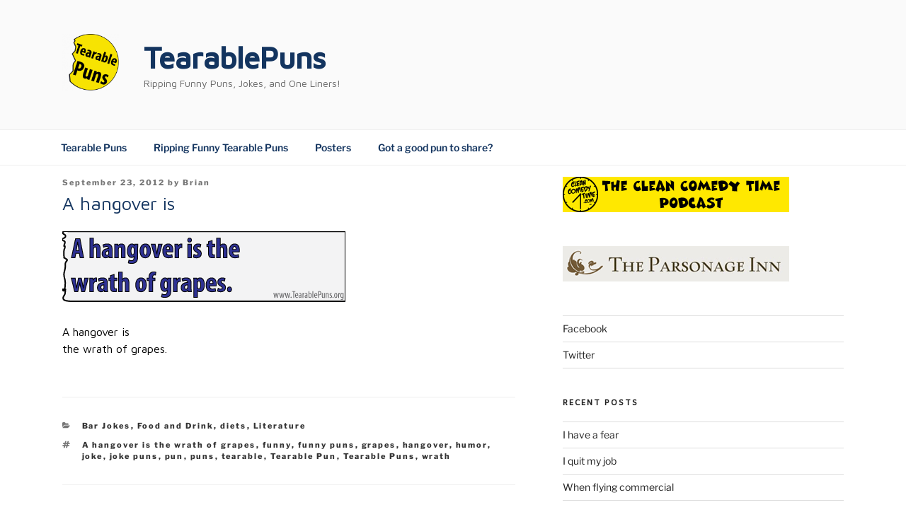

--- FILE ---
content_type: text/html; charset=utf-8
request_url: https://www.google.com/recaptcha/api2/aframe
body_size: 267
content:
<!DOCTYPE HTML><html><head><meta http-equiv="content-type" content="text/html; charset=UTF-8"></head><body><script nonce="L2sTrULGJDphw9MCMUz3Kg">/** Anti-fraud and anti-abuse applications only. See google.com/recaptcha */ try{var clients={'sodar':'https://pagead2.googlesyndication.com/pagead/sodar?'};window.addEventListener("message",function(a){try{if(a.source===window.parent){var b=JSON.parse(a.data);var c=clients[b['id']];if(c){var d=document.createElement('img');d.src=c+b['params']+'&rc='+(localStorage.getItem("rc::a")?sessionStorage.getItem("rc::b"):"");window.document.body.appendChild(d);sessionStorage.setItem("rc::e",parseInt(sessionStorage.getItem("rc::e")||0)+1);localStorage.setItem("rc::h",'1769687738183');}}}catch(b){}});window.parent.postMessage("_grecaptcha_ready", "*");}catch(b){}</script></body></html>